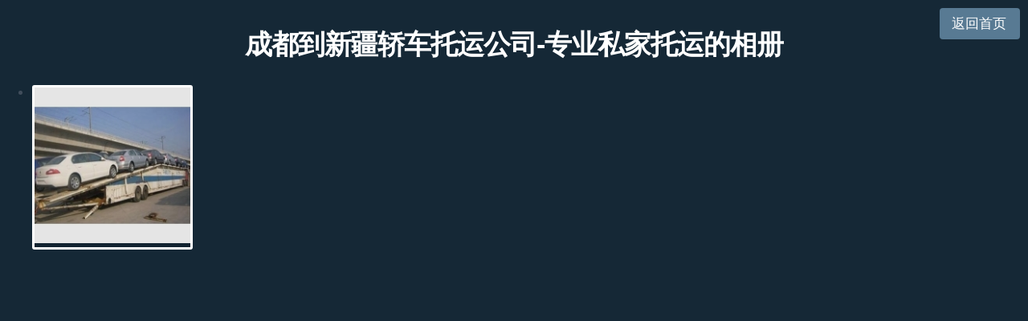

--- FILE ---
content_type: text/html; Charset=utf-8
request_url: http://www.jctyll.com/gallery.asp?imgid=0&id=31
body_size: 2128
content:

<!doctype html>
<html lang="zh">
<head>
	<meta charset="UTF-8">
	<meta http-equiv="X-UA-Compatible" content="IE=edge,chrome=1"> 
	<meta name="viewport" content="width=device-width, initial-scale=1.0">
	<title>成都到新疆轿车托运公司-专业私家托运的相册 - 成都轿车托运公司_成都到西藏拉萨新疆乌鲁木齐轿车托运公司_四川俊亚物流有限公司</title>
	<link rel="stylesheet" type="text/css" href="/lightbox/css/normalize.css" />
	<link rel="stylesheet" type="text/css" href="/lightbox/css/default.css">
	<link href="/lightbox/dist/css/lightgallery.css" rel="stylesheet">
	<style type="text/css">
            body{
                background-color: #152836
            }
            .demo-gallery > ul {
              margin-bottom: 0;
            }
            .demo-gallery > ul > li {
                float: left;
                margin-bottom: 15px;
                margin-right: 20px;
                width: 200px;
            }
            .demo-gallery > ul > li a {
              border: 3px solid #FFF;
              border-radius: 3px;
              display: block;
              overflow: hidden;
              position: relative;
              float: left;
            }
            .demo-gallery > ul > li a > img {
              -webkit-transition: -webkit-transform 0.15s ease 0s;
              -moz-transition: -moz-transform 0.15s ease 0s;
              -o-transition: -o-transform 0.15s ease 0s;
              transition: transform 0.15s ease 0s;
              -webkit-transform: scale3d(1, 1, 1);
              transform: scale3d(1, 1, 1);
              height: 100%;
              width: 100%;
            }
            .demo-gallery > ul > li a:hover > img {
              -webkit-transform: scale3d(1.1, 1.1, 1.1);
              transform: scale3d(1.1, 1.1, 1.1);
            }
            .demo-gallery > ul > li a:hover .demo-gallery-poster > img {
              opacity: 1;
            }
            .demo-gallery > ul > li a .demo-gallery-poster {
              background-color: rgba(0, 0, 0, 0.1);
              bottom: 0;
              left: 0;
              position: absolute;
              right: 0;
              top: 0;
              -webkit-transition: background-color 0.15s ease 0s;
              -o-transition: background-color 0.15s ease 0s;
              transition: background-color 0.15s ease 0s;
            }
            .demo-gallery > ul > li a .demo-gallery-poster > img {
              left: 50%;
              margin-left: -10px;
              margin-top: -10px;
              opacity: 0;
              position: absolute;
              top: 50%;
              -webkit-transition: opacity 0.3s ease 0s;
              -o-transition: opacity 0.3s ease 0s;
              transition: opacity 0.3s ease 0s;
            }
            .demo-gallery > ul > li a:hover .demo-gallery-poster {
              background-color: rgba(0, 0, 0, 0.5);
            }
            .demo-gallery .justified-gallery > a > img {
              -webkit-transition: -webkit-transform 0.15s ease 0s;
              -moz-transition: -moz-transform 0.15s ease 0s;
              -o-transition: -o-transform 0.15s ease 0s;
              transition: transform 0.15s ease 0s;
              -webkit-transform: scale3d(1, 1, 1);
              transform: scale3d(1, 1, 1);
              height: 100%;
              width: 100%;
            }
            .demo-gallery .justified-gallery > a:hover > img {

              -webkit-transform: scale3d(1.1, 1.1, 1.1);
              transform: scale3d(1.1, 1.1, 1.1);
            }
            .demo-gallery .justified-gallery > a:hover .demo-gallery-poster > img {
              opacity: 1;
            }
            .demo-gallery .justified-gallery > a .demo-gallery-poster {
              background-color: rgba(0, 0, 0, 0.1);
              bottom: 0;
              left: 0;
              position: absolute;
              right: 0;
              top: 0;
              -webkit-transition: background-color 0.15s ease 0s;
              -o-transition: background-color 0.15s ease 0s;
              transition: background-color 0.15s ease 0s;
            }
            .demo-gallery .justified-gallery > a .demo-gallery-poster > img {
              left: 50%;
              margin-left: -10px;
              margin-top: -10px;
              opacity: 0;
              position: absolute;
              top: 50%;
              -webkit-transition: opacity 0.3s ease 0s;
              -o-transition: opacity 0.3s ease 0s;
              transition: opacity 0.3s ease 0s;
            }
            .demo-gallery .justified-gallery > a:hover .demo-gallery-poster {
              background-color: rgba(0, 0, 0, 0.5);
            }
            .demo-gallery .video .demo-gallery-poster img {
              height: 48px;
              margin-left: -24px;
              margin-top: -24px;
              opacity: 0.8;
              width: 48px;
            }
            .demo-gallery.dark > ul > li a {
              border: 3px solid #04070a;
            }
            .home .demo-gallery {
              padding-bottom: 80px;
            }
			.fhsy{float:right; width:100px; position:absolute; top:10px; right:10px;}
			.fhsy a{ display:block; padding:8px 15px; background:#587a93; border-radius:4px; text-decoration:none; color:#FFFFFF;}
        </style>
	<!--[if IE]>
		<script src="https://cdn.bootcss.com/html5shiv/3.7.3/html5shiv.min.js"></script>
	<![endif]-->
</head>
<body>
	<header class="htmleaf-header">
		<h1>成都到新疆轿车托运公司-专业私家托运的相册</span></h1>
	</header>
	<div class="demo-gallery">
        <ul id="lightgallery" class="list-unstyled row">
            <li class="col-xs-6 col-sm-4 col-md-3" data-responsive="" data-src="http://f.cdn.zhuolaoshi.cn/user/site57694/product/202049/202049162418393874_1000×1000.jpg" data-sub-html="<h4></h4><p></p>">
                <a href="">
                    <img class="img-responsive" src="http://f.cdn.zhuolaoshi.cn/user/site57694/product/202049/202049162418759419_200×200.jpg">
                    <div class="demo-gallery-poster">
			            <img src="/lightbox/zoom.png">
			        </div>
                </a>
            </li>
        </ul>
    </div>
    <div class="fhsy"><a href="/">返回首页</a></div>
	
	<script src="/lightbox/js/jquery-2.1.1.min.js"></script>
	<script type="text/javascript">
        $(document).ready(function(){
            $('#lightgallery').lightGallery();
        });
    </script>
	<script src="/lightbox/js/picturefill.min.js"></script>
        <script src="/lightbox/dist/js/lightgallery.js"></script>
        <script src="/lightbox/dist/js/lg-fullscreen.js"></script>
        <script src="/lightbox/dist/js/lg-thumbnail.js"></script>
        <script src="/lightbox/dist/js/lg-video.js"></script>
        <script src="/lightbox/dist/js/lg-autoplay.js"></script>
        <script src="/lightbox/dist/js/lg-zoom.js"></script>
        <script src="/lightbox/dist/js/lg-hash.js"></script>
        <script src="/lightbox/dist/js/lg-pager.js"></script>
        <script src="/lightbox/lib/jquery.mousewheel.min.js"></script>
</body>
</html>